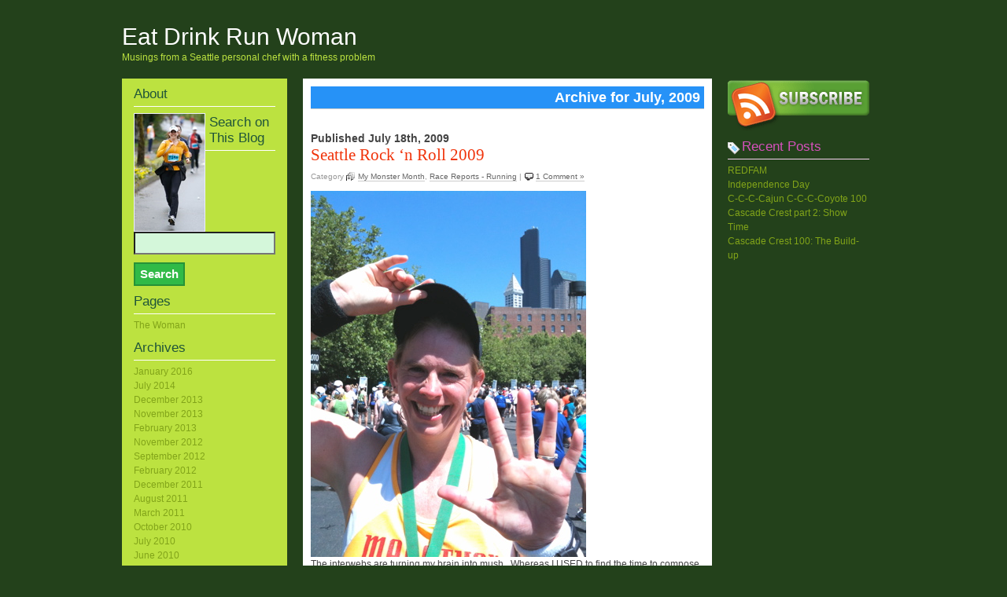

--- FILE ---
content_type: text/html; charset=UTF-8
request_url: https://eatdrinkrunwoman.com/?m=200907
body_size: 7039
content:
<!DOCTYPE html PUBLIC "-//W3C//DTD XHTML 1.0 Transitional//EN" "http://www.w3.org/TR/xhtml1/DTD/xhtml1-transitional.dtd">
<html xmlns="http://www.w3.org/1999/xhtml" lang="en-US">
<head profile="http://gmpg.org/xfn/11">
<meta http-equiv="Content-Type" content="text/html; charset=UTF-8" />
<title>
Eat Drink Run Woman | 2009 | July</title>
<meta name="generator" content="WordPress 6.8.3" />
<!-- leave this for stats -->
<link rel="stylesheet" href="https://eatdrinkrunwoman.com/wp-content/themes/jblock-10/style.css" type="text/css" media="screen" />
<link rel="alternate" type="application/rss+xml" title="Eat Drink Run Woman RSS Feed" href="https://eatdrinkrunwoman.com/?feed=rss2" />
<link rel="pingback" href="https://eatdrinkrunwoman.com/xmlrpc.php" />
<meta name='robots' content='max-image-preview:large' />
	<style>img:is([sizes="auto" i], [sizes^="auto," i]) { contain-intrinsic-size: 3000px 1500px }</style>
	<script type="text/javascript">
/* <![CDATA[ */
window._wpemojiSettings = {"baseUrl":"https:\/\/s.w.org\/images\/core\/emoji\/16.0.1\/72x72\/","ext":".png","svgUrl":"https:\/\/s.w.org\/images\/core\/emoji\/16.0.1\/svg\/","svgExt":".svg","source":{"concatemoji":"https:\/\/eatdrinkrunwoman.com\/wp-includes\/js\/wp-emoji-release.min.js?ver=6.8.3"}};
/*! This file is auto-generated */
!function(s,n){var o,i,e;function c(e){try{var t={supportTests:e,timestamp:(new Date).valueOf()};sessionStorage.setItem(o,JSON.stringify(t))}catch(e){}}function p(e,t,n){e.clearRect(0,0,e.canvas.width,e.canvas.height),e.fillText(t,0,0);var t=new Uint32Array(e.getImageData(0,0,e.canvas.width,e.canvas.height).data),a=(e.clearRect(0,0,e.canvas.width,e.canvas.height),e.fillText(n,0,0),new Uint32Array(e.getImageData(0,0,e.canvas.width,e.canvas.height).data));return t.every(function(e,t){return e===a[t]})}function u(e,t){e.clearRect(0,0,e.canvas.width,e.canvas.height),e.fillText(t,0,0);for(var n=e.getImageData(16,16,1,1),a=0;a<n.data.length;a++)if(0!==n.data[a])return!1;return!0}function f(e,t,n,a){switch(t){case"flag":return n(e,"\ud83c\udff3\ufe0f\u200d\u26a7\ufe0f","\ud83c\udff3\ufe0f\u200b\u26a7\ufe0f")?!1:!n(e,"\ud83c\udde8\ud83c\uddf6","\ud83c\udde8\u200b\ud83c\uddf6")&&!n(e,"\ud83c\udff4\udb40\udc67\udb40\udc62\udb40\udc65\udb40\udc6e\udb40\udc67\udb40\udc7f","\ud83c\udff4\u200b\udb40\udc67\u200b\udb40\udc62\u200b\udb40\udc65\u200b\udb40\udc6e\u200b\udb40\udc67\u200b\udb40\udc7f");case"emoji":return!a(e,"\ud83e\udedf")}return!1}function g(e,t,n,a){var r="undefined"!=typeof WorkerGlobalScope&&self instanceof WorkerGlobalScope?new OffscreenCanvas(300,150):s.createElement("canvas"),o=r.getContext("2d",{willReadFrequently:!0}),i=(o.textBaseline="top",o.font="600 32px Arial",{});return e.forEach(function(e){i[e]=t(o,e,n,a)}),i}function t(e){var t=s.createElement("script");t.src=e,t.defer=!0,s.head.appendChild(t)}"undefined"!=typeof Promise&&(o="wpEmojiSettingsSupports",i=["flag","emoji"],n.supports={everything:!0,everythingExceptFlag:!0},e=new Promise(function(e){s.addEventListener("DOMContentLoaded",e,{once:!0})}),new Promise(function(t){var n=function(){try{var e=JSON.parse(sessionStorage.getItem(o));if("object"==typeof e&&"number"==typeof e.timestamp&&(new Date).valueOf()<e.timestamp+604800&&"object"==typeof e.supportTests)return e.supportTests}catch(e){}return null}();if(!n){if("undefined"!=typeof Worker&&"undefined"!=typeof OffscreenCanvas&&"undefined"!=typeof URL&&URL.createObjectURL&&"undefined"!=typeof Blob)try{var e="postMessage("+g.toString()+"("+[JSON.stringify(i),f.toString(),p.toString(),u.toString()].join(",")+"));",a=new Blob([e],{type:"text/javascript"}),r=new Worker(URL.createObjectURL(a),{name:"wpTestEmojiSupports"});return void(r.onmessage=function(e){c(n=e.data),r.terminate(),t(n)})}catch(e){}c(n=g(i,f,p,u))}t(n)}).then(function(e){for(var t in e)n.supports[t]=e[t],n.supports.everything=n.supports.everything&&n.supports[t],"flag"!==t&&(n.supports.everythingExceptFlag=n.supports.everythingExceptFlag&&n.supports[t]);n.supports.everythingExceptFlag=n.supports.everythingExceptFlag&&!n.supports.flag,n.DOMReady=!1,n.readyCallback=function(){n.DOMReady=!0}}).then(function(){return e}).then(function(){var e;n.supports.everything||(n.readyCallback(),(e=n.source||{}).concatemoji?t(e.concatemoji):e.wpemoji&&e.twemoji&&(t(e.twemoji),t(e.wpemoji)))}))}((window,document),window._wpemojiSettings);
/* ]]> */
</script>
<style id='wp-emoji-styles-inline-css' type='text/css'>

	img.wp-smiley, img.emoji {
		display: inline !important;
		border: none !important;
		box-shadow: none !important;
		height: 1em !important;
		width: 1em !important;
		margin: 0 0.07em !important;
		vertical-align: -0.1em !important;
		background: none !important;
		padding: 0 !important;
	}
</style>
<link rel='stylesheet' id='wp-block-library-css' href='https://eatdrinkrunwoman.com/wp-includes/css/dist/block-library/style.min.css?ver=6.8.3' type='text/css' media='all' />
<style id='classic-theme-styles-inline-css' type='text/css'>
/*! This file is auto-generated */
.wp-block-button__link{color:#fff;background-color:#32373c;border-radius:9999px;box-shadow:none;text-decoration:none;padding:calc(.667em + 2px) calc(1.333em + 2px);font-size:1.125em}.wp-block-file__button{background:#32373c;color:#fff;text-decoration:none}
</style>
<style id='global-styles-inline-css' type='text/css'>
:root{--wp--preset--aspect-ratio--square: 1;--wp--preset--aspect-ratio--4-3: 4/3;--wp--preset--aspect-ratio--3-4: 3/4;--wp--preset--aspect-ratio--3-2: 3/2;--wp--preset--aspect-ratio--2-3: 2/3;--wp--preset--aspect-ratio--16-9: 16/9;--wp--preset--aspect-ratio--9-16: 9/16;--wp--preset--color--black: #000000;--wp--preset--color--cyan-bluish-gray: #abb8c3;--wp--preset--color--white: #ffffff;--wp--preset--color--pale-pink: #f78da7;--wp--preset--color--vivid-red: #cf2e2e;--wp--preset--color--luminous-vivid-orange: #ff6900;--wp--preset--color--luminous-vivid-amber: #fcb900;--wp--preset--color--light-green-cyan: #7bdcb5;--wp--preset--color--vivid-green-cyan: #00d084;--wp--preset--color--pale-cyan-blue: #8ed1fc;--wp--preset--color--vivid-cyan-blue: #0693e3;--wp--preset--color--vivid-purple: #9b51e0;--wp--preset--gradient--vivid-cyan-blue-to-vivid-purple: linear-gradient(135deg,rgba(6,147,227,1) 0%,rgb(155,81,224) 100%);--wp--preset--gradient--light-green-cyan-to-vivid-green-cyan: linear-gradient(135deg,rgb(122,220,180) 0%,rgb(0,208,130) 100%);--wp--preset--gradient--luminous-vivid-amber-to-luminous-vivid-orange: linear-gradient(135deg,rgba(252,185,0,1) 0%,rgba(255,105,0,1) 100%);--wp--preset--gradient--luminous-vivid-orange-to-vivid-red: linear-gradient(135deg,rgba(255,105,0,1) 0%,rgb(207,46,46) 100%);--wp--preset--gradient--very-light-gray-to-cyan-bluish-gray: linear-gradient(135deg,rgb(238,238,238) 0%,rgb(169,184,195) 100%);--wp--preset--gradient--cool-to-warm-spectrum: linear-gradient(135deg,rgb(74,234,220) 0%,rgb(151,120,209) 20%,rgb(207,42,186) 40%,rgb(238,44,130) 60%,rgb(251,105,98) 80%,rgb(254,248,76) 100%);--wp--preset--gradient--blush-light-purple: linear-gradient(135deg,rgb(255,206,236) 0%,rgb(152,150,240) 100%);--wp--preset--gradient--blush-bordeaux: linear-gradient(135deg,rgb(254,205,165) 0%,rgb(254,45,45) 50%,rgb(107,0,62) 100%);--wp--preset--gradient--luminous-dusk: linear-gradient(135deg,rgb(255,203,112) 0%,rgb(199,81,192) 50%,rgb(65,88,208) 100%);--wp--preset--gradient--pale-ocean: linear-gradient(135deg,rgb(255,245,203) 0%,rgb(182,227,212) 50%,rgb(51,167,181) 100%);--wp--preset--gradient--electric-grass: linear-gradient(135deg,rgb(202,248,128) 0%,rgb(113,206,126) 100%);--wp--preset--gradient--midnight: linear-gradient(135deg,rgb(2,3,129) 0%,rgb(40,116,252) 100%);--wp--preset--font-size--small: 13px;--wp--preset--font-size--medium: 20px;--wp--preset--font-size--large: 36px;--wp--preset--font-size--x-large: 42px;--wp--preset--spacing--20: 0.44rem;--wp--preset--spacing--30: 0.67rem;--wp--preset--spacing--40: 1rem;--wp--preset--spacing--50: 1.5rem;--wp--preset--spacing--60: 2.25rem;--wp--preset--spacing--70: 3.38rem;--wp--preset--spacing--80: 5.06rem;--wp--preset--shadow--natural: 6px 6px 9px rgba(0, 0, 0, 0.2);--wp--preset--shadow--deep: 12px 12px 50px rgba(0, 0, 0, 0.4);--wp--preset--shadow--sharp: 6px 6px 0px rgba(0, 0, 0, 0.2);--wp--preset--shadow--outlined: 6px 6px 0px -3px rgba(255, 255, 255, 1), 6px 6px rgba(0, 0, 0, 1);--wp--preset--shadow--crisp: 6px 6px 0px rgba(0, 0, 0, 1);}:where(.is-layout-flex){gap: 0.5em;}:where(.is-layout-grid){gap: 0.5em;}body .is-layout-flex{display: flex;}.is-layout-flex{flex-wrap: wrap;align-items: center;}.is-layout-flex > :is(*, div){margin: 0;}body .is-layout-grid{display: grid;}.is-layout-grid > :is(*, div){margin: 0;}:where(.wp-block-columns.is-layout-flex){gap: 2em;}:where(.wp-block-columns.is-layout-grid){gap: 2em;}:where(.wp-block-post-template.is-layout-flex){gap: 1.25em;}:where(.wp-block-post-template.is-layout-grid){gap: 1.25em;}.has-black-color{color: var(--wp--preset--color--black) !important;}.has-cyan-bluish-gray-color{color: var(--wp--preset--color--cyan-bluish-gray) !important;}.has-white-color{color: var(--wp--preset--color--white) !important;}.has-pale-pink-color{color: var(--wp--preset--color--pale-pink) !important;}.has-vivid-red-color{color: var(--wp--preset--color--vivid-red) !important;}.has-luminous-vivid-orange-color{color: var(--wp--preset--color--luminous-vivid-orange) !important;}.has-luminous-vivid-amber-color{color: var(--wp--preset--color--luminous-vivid-amber) !important;}.has-light-green-cyan-color{color: var(--wp--preset--color--light-green-cyan) !important;}.has-vivid-green-cyan-color{color: var(--wp--preset--color--vivid-green-cyan) !important;}.has-pale-cyan-blue-color{color: var(--wp--preset--color--pale-cyan-blue) !important;}.has-vivid-cyan-blue-color{color: var(--wp--preset--color--vivid-cyan-blue) !important;}.has-vivid-purple-color{color: var(--wp--preset--color--vivid-purple) !important;}.has-black-background-color{background-color: var(--wp--preset--color--black) !important;}.has-cyan-bluish-gray-background-color{background-color: var(--wp--preset--color--cyan-bluish-gray) !important;}.has-white-background-color{background-color: var(--wp--preset--color--white) !important;}.has-pale-pink-background-color{background-color: var(--wp--preset--color--pale-pink) !important;}.has-vivid-red-background-color{background-color: var(--wp--preset--color--vivid-red) !important;}.has-luminous-vivid-orange-background-color{background-color: var(--wp--preset--color--luminous-vivid-orange) !important;}.has-luminous-vivid-amber-background-color{background-color: var(--wp--preset--color--luminous-vivid-amber) !important;}.has-light-green-cyan-background-color{background-color: var(--wp--preset--color--light-green-cyan) !important;}.has-vivid-green-cyan-background-color{background-color: var(--wp--preset--color--vivid-green-cyan) !important;}.has-pale-cyan-blue-background-color{background-color: var(--wp--preset--color--pale-cyan-blue) !important;}.has-vivid-cyan-blue-background-color{background-color: var(--wp--preset--color--vivid-cyan-blue) !important;}.has-vivid-purple-background-color{background-color: var(--wp--preset--color--vivid-purple) !important;}.has-black-border-color{border-color: var(--wp--preset--color--black) !important;}.has-cyan-bluish-gray-border-color{border-color: var(--wp--preset--color--cyan-bluish-gray) !important;}.has-white-border-color{border-color: var(--wp--preset--color--white) !important;}.has-pale-pink-border-color{border-color: var(--wp--preset--color--pale-pink) !important;}.has-vivid-red-border-color{border-color: var(--wp--preset--color--vivid-red) !important;}.has-luminous-vivid-orange-border-color{border-color: var(--wp--preset--color--luminous-vivid-orange) !important;}.has-luminous-vivid-amber-border-color{border-color: var(--wp--preset--color--luminous-vivid-amber) !important;}.has-light-green-cyan-border-color{border-color: var(--wp--preset--color--light-green-cyan) !important;}.has-vivid-green-cyan-border-color{border-color: var(--wp--preset--color--vivid-green-cyan) !important;}.has-pale-cyan-blue-border-color{border-color: var(--wp--preset--color--pale-cyan-blue) !important;}.has-vivid-cyan-blue-border-color{border-color: var(--wp--preset--color--vivid-cyan-blue) !important;}.has-vivid-purple-border-color{border-color: var(--wp--preset--color--vivid-purple) !important;}.has-vivid-cyan-blue-to-vivid-purple-gradient-background{background: var(--wp--preset--gradient--vivid-cyan-blue-to-vivid-purple) !important;}.has-light-green-cyan-to-vivid-green-cyan-gradient-background{background: var(--wp--preset--gradient--light-green-cyan-to-vivid-green-cyan) !important;}.has-luminous-vivid-amber-to-luminous-vivid-orange-gradient-background{background: var(--wp--preset--gradient--luminous-vivid-amber-to-luminous-vivid-orange) !important;}.has-luminous-vivid-orange-to-vivid-red-gradient-background{background: var(--wp--preset--gradient--luminous-vivid-orange-to-vivid-red) !important;}.has-very-light-gray-to-cyan-bluish-gray-gradient-background{background: var(--wp--preset--gradient--very-light-gray-to-cyan-bluish-gray) !important;}.has-cool-to-warm-spectrum-gradient-background{background: var(--wp--preset--gradient--cool-to-warm-spectrum) !important;}.has-blush-light-purple-gradient-background{background: var(--wp--preset--gradient--blush-light-purple) !important;}.has-blush-bordeaux-gradient-background{background: var(--wp--preset--gradient--blush-bordeaux) !important;}.has-luminous-dusk-gradient-background{background: var(--wp--preset--gradient--luminous-dusk) !important;}.has-pale-ocean-gradient-background{background: var(--wp--preset--gradient--pale-ocean) !important;}.has-electric-grass-gradient-background{background: var(--wp--preset--gradient--electric-grass) !important;}.has-midnight-gradient-background{background: var(--wp--preset--gradient--midnight) !important;}.has-small-font-size{font-size: var(--wp--preset--font-size--small) !important;}.has-medium-font-size{font-size: var(--wp--preset--font-size--medium) !important;}.has-large-font-size{font-size: var(--wp--preset--font-size--large) !important;}.has-x-large-font-size{font-size: var(--wp--preset--font-size--x-large) !important;}
:where(.wp-block-post-template.is-layout-flex){gap: 1.25em;}:where(.wp-block-post-template.is-layout-grid){gap: 1.25em;}
:where(.wp-block-columns.is-layout-flex){gap: 2em;}:where(.wp-block-columns.is-layout-grid){gap: 2em;}
:root :where(.wp-block-pullquote){font-size: 1.5em;line-height: 1.6;}
</style>
<link rel="https://api.w.org/" href="https://eatdrinkrunwoman.com/index.php?rest_route=/" /><link rel="EditURI" type="application/rsd+xml" title="RSD" href="https://eatdrinkrunwoman.com/xmlrpc.php?rsd" />
<meta name="generator" content="WordPress 6.8.3" />
</head>
<body>
<div id="top">
<div id="pager">
  <div id="headr">
    <h1><a href="https://eatdrinkrunwoman.com/">
      Eat Drink Run Woman      </a></h1>
    <div class="description">
      Musings from a Seattle personal chef with a fitness problem    </div>
  </div>
  <div class="ads726"> </div>
</div>
</div>
<hr />
<div id="page"><div id="left">
<div id="content" class="narrowcolumn">
        <h2 class="pagetitle">Archive for
    July, 2009  </h2>
    <div class="navigation">
    <div class="alignleft">
          </div>
    <div class="alignright">
          </div>
  </div>
  <br class="clear" />
    <div class="post">
  <h3 class="timr">Published
      July 18th, 2009      </h3>
    <h2 id="post-348"><a href="https://eatdrinkrunwoman.com/?p=348" rel="bookmark" title="Permanent Link to Seattle Rock &#8216;n Roll 2009">
      Seattle Rock &#8216;n Roll 2009      </a></h2>
    <p class="postmetadata">
      <!-- by Ovens2betsy -->
	  Category
      <span class="catr">
      <a href="https://eatdrinkrunwoman.com/?cat=105" rel="category">My Monster Month</a>, <a href="https://eatdrinkrunwoman.com/?cat=3" rel="category">Race Reports - Running</a>      </span> |
            <span class="commr">
      <a href="https://eatdrinkrunwoman.com/?p=348#comments">1 Comment &#187;</a>      </span></p>
    <div class="entry">
      <p><img fetchpriority="high" decoding="async" class="alignnone size-full wp-image-349" title="rnrfinish" src="http://eatdrinkrunwoman.com/wp-content/uploads/2009/07/rnrfinish.jpg" alt="rnrfinish" width="350" height="466" srcset="https://eatdrinkrunwoman.com/wp-content/uploads/2009/07/rnrfinish.jpg 350w, https://eatdrinkrunwoman.com/wp-content/uploads/2009/07/rnrfinish-225x300.jpg 225w" sizes="(max-width: 350px) 100vw, 350px" /></p>
<p style="clear: left">
<p>The interwebs are turning my brain into mush.  Whereas I USED to find the time to compose pithy prose, nowadays you&#8217;re more apt to find me on Facebook and various running forums with nary a pith to my name.  Pretty pithiful, I mean, pitiful (or pithiless?)</p>
<p>Anyhoo, I aim to reverse the trend.  I realize my blathering may not interest many, but it provides me with a great outlet for my writing.  And I&#8217;m not just talking race reports, although yes, this one will be.</p>
<p>When Elite Racing announced it was taking over the Seafair Marathon I was ecstatic &#8212; for once I&#8217;d be running a local inaugural race.  Even better, we managed to nab a couple of the one-day-only $47 registration specials.  Score!  At the time we weren&#8217;t yet Marathon Maniacs, so little did I know it would be my 5th race for the month.</p>
<p>I was really excited as not only would the race be held at a better time of year than the Seattle Marathon, it truly was a destination marathon.  Whereas Seattle may attract people primarily from around the Northwest, Seattle Rock &#8216;n Roll would be bringing in runners from across the country.  I was curious to see how the city would handle 25,000+ runners (the Seattle Marathon typically has about 12,000-14,000).  The race sold out in May, much to the dismay of several (I saw many bibs listed on Craig&#8217;s List for an exorbitant amount).</p>
<p>In an attempt to fortify my running karma, I volunteered at the expo the day before.  Fortunately I was placed in registration as I was able to sit (I figured standing all day would not bode well for the marathon).  But while my legs got rest my arm did not; after pointing toward the t-shirt/goody bag pickup about a bajillion times my shoulder started to ache!  Oh well.  The expo itself was one of the largest I&#8217;ve seen, rivaled only by Boston&#8217;s.  I showed restraint and didn&#8217;t buy a thing, save for two $50 registrations for next year&#8217;s race.  (It was an expo special; the cost has already increased to $100).</p>
<p> <a href="https://eatdrinkrunwoman.com/?p=348#more-348" class="more-link"><span aria-label="Continue reading Seattle Rock &#8216;n Roll 2009">(more&hellip;)</span></a></p>
    </div>
  </div>
    <div class="navigation">
    <div class="alignleft">
          </div>
    <div class="alignright">
          </div>
  </div>
  </div>
<div id="sidebar">
<div class="side1">
<ul>
<li><li class="about">
  <h2>About</h2>
  <p><img src="https://eatdrinkrunwoman.com/wp-content/themes/jblock-10/images/BetsyMI.jpg" class="ileft" id="avatr"  /></p>
  </li>
</li>
    			<li><h2>Search on This Blog</h2>
				<form method="get" id="searchform" action="https://eatdrinkrunwoman.com/">
<div><input type="text" value="" name="s" id="s" />
<input type="submit" id="searchsubmit" value="Search" />
</div>
</form>
			</li>
  <li class="pagenav"><h2>Pages</h2><ul><li class="page_item page-item-2"><a href="https://eatdrinkrunwoman.com/?page_id=2">The Woman</a></li>
</ul></li>	  <li>
        <h2>Archives</h2>
        <ul>
          	<li><a href='https://eatdrinkrunwoman.com/?m=201601'>January 2016</a></li>
	<li><a href='https://eatdrinkrunwoman.com/?m=201407'>July 2014</a></li>
	<li><a href='https://eatdrinkrunwoman.com/?m=201312'>December 2013</a></li>
	<li><a href='https://eatdrinkrunwoman.com/?m=201311'>November 2013</a></li>
	<li><a href='https://eatdrinkrunwoman.com/?m=201302'>February 2013</a></li>
	<li><a href='https://eatdrinkrunwoman.com/?m=201211'>November 2012</a></li>
	<li><a href='https://eatdrinkrunwoman.com/?m=201209'>September 2012</a></li>
	<li><a href='https://eatdrinkrunwoman.com/?m=201202'>February 2012</a></li>
	<li><a href='https://eatdrinkrunwoman.com/?m=201112'>December 2011</a></li>
	<li><a href='https://eatdrinkrunwoman.com/?m=201108'>August 2011</a></li>
	<li><a href='https://eatdrinkrunwoman.com/?m=201103'>March 2011</a></li>
	<li><a href='https://eatdrinkrunwoman.com/?m=201010'>October 2010</a></li>
	<li><a href='https://eatdrinkrunwoman.com/?m=201007'>July 2010</a></li>
	<li><a href='https://eatdrinkrunwoman.com/?m=201006'>June 2010</a></li>
	<li><a href='https://eatdrinkrunwoman.com/?m=201005'>May 2010</a></li>
	<li><a href='https://eatdrinkrunwoman.com/?m=201003'>March 2010</a></li>
	<li><a href='https://eatdrinkrunwoman.com/?m=201002'>February 2010</a></li>
	<li><a href='https://eatdrinkrunwoman.com/?m=201001'>January 2010</a></li>
	<li><a href='https://eatdrinkrunwoman.com/?m=200912'>December 2009</a></li>
	<li><a href='https://eatdrinkrunwoman.com/?m=200911'>November 2009</a></li>
	<li><a href='https://eatdrinkrunwoman.com/?m=200910'>October 2009</a></li>
	<li><a href='https://eatdrinkrunwoman.com/?m=200909'>September 2009</a></li>
	<li><a href='https://eatdrinkrunwoman.com/?m=200908'>August 2009</a></li>
	<li><a href='https://eatdrinkrunwoman.com/?m=200907'>July 2009</a></li>
	<li><a href='https://eatdrinkrunwoman.com/?m=200906'>June 2009</a></li>
	<li><a href='https://eatdrinkrunwoman.com/?m=200905'>May 2009</a></li>
	<li><a href='https://eatdrinkrunwoman.com/?m=200904'>April 2009</a></li>
	<li><a href='https://eatdrinkrunwoman.com/?m=200903'>March 2009</a></li>
	<li><a href='https://eatdrinkrunwoman.com/?m=200902'>February 2009</a></li>
	<li><a href='https://eatdrinkrunwoman.com/?m=200901'>January 2009</a></li>
	<li><a href='https://eatdrinkrunwoman.com/?m=200812'>December 2008</a></li>
	<li><a href='https://eatdrinkrunwoman.com/?m=200811'>November 2008</a></li>
	<li><a href='https://eatdrinkrunwoman.com/?m=200810'>October 2008</a></li>
	<li><a href='https://eatdrinkrunwoman.com/?m=200809'>September 2008</a></li>
	<li><a href='https://eatdrinkrunwoman.com/?m=200808'>August 2008</a></li>
	<li><a href='https://eatdrinkrunwoman.com/?m=200807'>July 2008</a></li>
	<li><a href='https://eatdrinkrunwoman.com/?m=200806'>June 2008</a></li>
	<li><a href='https://eatdrinkrunwoman.com/?m=200805'>May 2008</a></li>
	<li><a href='https://eatdrinkrunwoman.com/?m=200804'>April 2008</a></li>
	<li><a href='https://eatdrinkrunwoman.com/?m=200803'>March 2008</a></li>
	<li><a href='https://eatdrinkrunwoman.com/?m=200802'>February 2008</a></li>
	<li><a href='https://eatdrinkrunwoman.com/?m=200801'>January 2008</a></li>
	<li><a href='https://eatdrinkrunwoman.com/?m=200712'>December 2007</a></li>
	<li><a href='https://eatdrinkrunwoman.com/?m=200711'>November 2007</a></li>
	<li><a href='https://eatdrinkrunwoman.com/?m=200710'>October 2007</a></li>
	<li><a href='https://eatdrinkrunwoman.com/?m=200709'>September 2007</a></li>
	<li><a href='https://eatdrinkrunwoman.com/?m=200708'>August 2007</a></li>
	<li><a href='https://eatdrinkrunwoman.com/?m=200707'>July 2007</a></li>
	<li><a href='https://eatdrinkrunwoman.com/?m=200706'>June 2007</a></li>
	<li><a href='https://eatdrinkrunwoman.com/?m=200705'>May 2007</a></li>
	<li><a href='https://eatdrinkrunwoman.com/?m=200704'>April 2007</a></li>
	<li><a href='https://eatdrinkrunwoman.com/?m=200703'>March 2007</a></li>
        </ul>
      </li>
      <li class="categories"><h2>Categories</h2><ul>	<li class="cat-item cat-item-134"><a href="https://eatdrinkrunwoman.com/?cat=134">13 in 12</a> (3)
</li>
	<li class="cat-item cat-item-14"><a href="https://eatdrinkrunwoman.com/?cat=14">Beantown bound</a> (39)
</li>
	<li class="cat-item cat-item-4"><a href="https://eatdrinkrunwoman.com/?cat=4">Fitness Musings</a> (56)
</li>
	<li class="cat-item cat-item-11"><a href="https://eatdrinkrunwoman.com/?cat=11">Fuel</a> (3)
</li>
	<li class="cat-item cat-item-13"><a href="https://eatdrinkrunwoman.com/?cat=13">Gear</a> (5)
</li>
	<li class="cat-item cat-item-7"><a href="https://eatdrinkrunwoman.com/?cat=7">Medoc Madness</a> (8)
</li>
	<li class="cat-item cat-item-105"><a href="https://eatdrinkrunwoman.com/?cat=105">My Monster Month</a> (4)
</li>
	<li class="cat-item cat-item-20"><a href="https://eatdrinkrunwoman.com/?cat=20">Pfitzinger 18/55</a> (22)
</li>
	<li class="cat-item cat-item-19"><a href="https://eatdrinkrunwoman.com/?cat=19">Pure Madness</a> (4)
</li>
	<li class="cat-item cat-item-3"><a href="https://eatdrinkrunwoman.com/?cat=3">Race Reports &#8211; Running</a> (65)
</li>
	<li class="cat-item cat-item-6"><a href="https://eatdrinkrunwoman.com/?cat=6">Race Reports &#8211; Triathlon</a> (3)
</li>
	<li class="cat-item cat-item-5"><a href="https://eatdrinkrunwoman.com/?cat=5">Training</a> (31)
</li>
	<li class="cat-item cat-item-10"><a href="https://eatdrinkrunwoman.com/?cat=10">Training Schedule</a> (1)
</li>
	<li class="cat-item cat-item-1"><a href="https://eatdrinkrunwoman.com/?cat=1">Uncategorized</a> (16)
</li>
	<li class="cat-item cat-item-12"><a href="https://eatdrinkrunwoman.com/?cat=12">Weight Weight&#8230;Don&#039;t Tell Me</a> (10)
</li>
	<li class="cat-item cat-item-118"><a href="https://eatdrinkrunwoman.com/?cat=118">WRIGHTSOCK Challenge</a> (4)
</li>
</ul></li>  </li>
</div>
</div>
</div> <!-- end left -->
<div id="right">
  <div class="side2">
    <ul>
<li>
<a href="https://eatdrinkrunwoman.com/?feed=rss2" rel="alternate" type="application/rss+xml"><img src="https://eatdrinkrunwoman.com/wp-content/themes/jblock-10/images/feed-me.png" alt="" style="vertical-align:middle;border:0"/></a></li>
  </li>
	  
		<li id="recent-posts-3" class="widget widget_recent_entries">
		<h2 class="widgettitle">Recent Posts</h2>

		<ul>
											<li>
					<a href="https://eatdrinkrunwoman.com/?p=671">REDFAM</a>
									</li>
											<li>
					<a href="https://eatdrinkrunwoman.com/?p=655">Independence Day</a>
									</li>
											<li>
					<a href="https://eatdrinkrunwoman.com/?p=641">C-C-C-Cajun C-C-C-Coyote 100</a>
									</li>
											<li>
					<a href="https://eatdrinkrunwoman.com/?p=633">Cascade Crest part 2: Show Time</a>
									</li>
											<li>
					<a href="https://eatdrinkrunwoman.com/?p=629">Cascade Crest 100: The Build-up</a>
									</li>
					</ul>

		</li>
    </ul>
  </div>
</div>
<br class="clear" />
</div>
<div id="footer">
  <hr />
  <p>
  <strong>
    Eat Drink Run Woman    </strong> &copy; 2007 All Rights Reserved. Using <a href="http://wordpress.org/">WordPress</a> Engine <br />
    <br /><span class="rss"><a href="https://eatdrinkrunwoman.com/?feed=rss2">Entries</a></span> and <span class="rss"><a href="https://eatdrinkrunwoman.com/?feed=comments-rss2">Comments</a><span>. 
    <!--44 queries. 0.808 seconds. -->
  </p>
  <p class="right"> <span><a href="http://www.jauhari.net/themes/jblock" title="jBlock 2.1">jBlock 2.1 theme</a> made by <a href="http://www.jauhari.net/">Nurudin Jauhari</a></span> </p>
  <br class="clear" />
</div>
</body></html>

--- FILE ---
content_type: text/css
request_url: https://eatdrinkrunwoman.com/wp-content/themes/jblock-10/style.css
body_size: 2436
content:
/*  
Theme Name: jBlock
Theme URI: http://www.jauhari.net/themes/jblock
Description: <p>jBlock Theme is clean layout that build with 3 Colums Layout .</p><ul style="list-style:none;"><li>* Cute Feed Icon and Left and Right Sidebar</li><li>* Widget Ready and Change About text via Profile<li><li>* Tested on WordPress 2.1.x</li></ul> <p>Visit the <a href="http://www.jauhari.net/themes/jblock">Theme Page</a> for theme update and other related information.</p><p>Please Note This is Sponsored Themes</p> <p>The CSS, XHTML and design is released under a <a href="http://creativecommons.org/licenses/by/3.0/">Creative Commons Attribution 3.0 License</a></p>
Version: 2.1
Author: Nurudin Jauhari
Author URI: http://www.jauhari.net/

	This theme was designed and built by Nurudin Jauhari,
	whose blog you will find at http://jauhari.net/themes/jblock
	Crafted on 04 April 2007
	Last Edit: 23 April 2007 03.37  +7 GMT

	The CSS, XHTML and design is released under a Creative Commons Attribution 3.0 License:
	http://creativecommons.org/licenses/by/3.0/

*/

/* Social Style 
********************* */

html
{
	height: 100%;
	margin-bottom: 0.1em;
	overflow-y: scroll;
}
*
{
	margin: 0;
	padding: 0;
}
img
{
	border: 0;
}
p
{
	line-height: 1.6em;
	margin: 0.7em 0;
}
dl
{
	margin: 1em 0;
}
dt
{
	font-weight: bold;
}
dd
{
	margin: 0.5em;
	padding: 0;
}
img.right
{
	float: right;
	margin: 10px 0 0 10px;
}
img.left
{
	float: left;
	margin: 0 10px 10px 0;
}
hr
{
	display: none;
}
body
{
	background-attachment: fixed;
	background: #23411B;
	color: #444;
	font: 74%/1.6em verdana, tahoma, arial, sans-serif; 
	margin: 0 0 30px;
	padding: 0;
	text-align: center;
}
a
{
	text-decoration: none;
}
a:link, a:visited
{
	color: #666;
}
a:hover, a:active
{
}
h1, h2, h3, h4, h5, h6
{
	font-family: Georgia, Verdana, Arial, Serif;
}

/* Etc
******************** */
br.clear {
	clear: both;
}

/* Design 
******************** */
#page {
	text-align: left;
	width: 950px;
	padding: 0 20px 20px 0;
/*	border-top: 10px solid #C42113; */
	margin: 0 auto;
}
#top {
	width: 970px;
	padding: 0;
	margin: 0 auto;
	}
#pager {
	height: 100px;
}
#headr {
	float: left;
	margin: 0;
	padding: 0;
	text-align:left;
	color: #C3EAFB;
}

#left {
	float: left;
	width: 750px;
}
#right {
	float: right;
	width: 180px;
}

#content {
	width: 500px;
	float: right;
	background: #fff;
	padding: 10px;
}
.post {
	border-bottom: 1px dashed #e6ccb0;
	margin-bottom: 10px;
}
.postmetadata {
	font-size: .9em;
	color: #999;
}
.postmetadata  a{
	color: #666;
}

#sidebar {
	width: 180px;
	float: left;
	padding-left: 15px;
	background: #BCE240;
	color: #5F7813;
	padding-right: 15px;
	padding-bottom: 150px;	
}
.side1 {
}
.side2 {
}
.boxr {
	color: #ccc;
}


#footer {
	width: 730px;
	text-align: left;
	margin: 0 auto;
	padding-left: 220px;
}

/* Design 
******************** */
#right ul, #sidebar  ul{
	list-style: none;
}

/* Design  Typo
********************* */
#headr  h1 {
	font: 2.5em "Trebuchet MS", Verdana, sans-serif;
	margin: 30px 0 0 0;
	color: #fff;
}
#headr h1 a {
	color: #fff;
	}
#headr .description {
	color: #BCE240;
	margin-left: 0;
}

#sidebar  .side1 h2{
	font: 1.4em "Trebuchet MS", Verdana, sans-serif;
	color: #205539;
	border-bottom: 1px solid #FFFFFF;
	padding-bottom: 5px;
	margin-top: 10px;
	margin-bottom: 5px;
}
#sidebar a {
	color: #82A419;
}
#sidebar a:hover {
	color: #A21B5F;
}
#right  .side2 h2{
	font: 1.4em "Trebuchet MS", Verdana, sans-serif;
	color: #D551BC;
	background: url(images/tag_blue.png) 0 40% no-repeat;
	border-bottom: 1px solid #F7D4F1;
	padding-bottom: 5px;
	padding-left: 18px;
	margin-top: 10px;
	margin-bottom: 5px;
}
#right .side2 a {
	color: #82A419;
	
}
#right .side2 a:hover {
	color: #BCE240;
}
#sidebar #avatr {
	border: 1px solid #EAECFB;
}
h2.pagetitle {
	text-align: right;
	border-bottom: 1px solid #ccc;
	background: #2692F7;
	padding: 5px;
	color: #fff;
	margin-bottom: 10px;
}
.post h2 {
	font: 1.8em Aria,verdana; 
}
.post h2 a {	
	color: #F0330A;
}
.post h2 a:hover {
	color: #C42A08;
}
.post ul {
	margin-left: 35px;
}
.post ol {
	margin-left: 40px;
}
p.postmetadata
{
	color: #999;
	font-size: 85%;
	margin-bottom: 10px;
}
p.postmetadata a
{
	color: #666;
	text-decoration: none;
}
span.timr
{
	background: url(images/timr.png) 0 0 no-repeat;
	padding-left: 15px;
}
span.catr
{
	background: url(images/catr.png) 0 0 no-repeat;
	padding-left: 15px;
}
span.editr
{
	background: url(images/editr.png) 0 0 no-repeat;
	padding-left: 15px;
}
span.commr
{
	background: url(images/commr.png) 0 0 no-repeat;
	padding-left: 15px;
}
.post ul.postspermonth{
	list-style:none;
	padding: 0;
	margin: 0;
}
.post p a {
	border-bottom: 1px solid #ccc;
}
.post p a:hover {
	border: none;
}
.post a img, .post img {
	border: none;
	float: left;
	padding-right: 5px;
}	

.categr, .monthr {
	margin-bottom: 20px;
}
.categr h2, .monthr h2{
	border-bottom: 1px solid #ccc;
}
#footer {
	color: #BCE240;
	font-size: 0.95em;
}
#footer a {
	color: #fff;
}
#footer a:hover {
	color: #fff;
	text-decoration: underline
}
.rss {
	background: url(images/feed-icon-10x10.png) left center no-repeat;
	padding-left: 12px;
}
/* Comment Etc
********************* */
.navigation a
{
	color: #666;
}
.alignleft
{
	float: left;
	width: 50%;
}
.alignright
{
	float: right;
	text-align: right;
	width: 50%;
}

.ileft {
	float: left;
	margin-right: 5px;
}
p.stats {
	color: #999;
	font-size: .8em;
	border: 1px solid #ccc;
	border-left: none;
	border-right: none;
}
blockquote
{
	background: url(images/blockquote.gif) no-repeat left top;
	color: #666;
	margin: 1em;
	padding: 0 0 10px 50px;
}
#content .commentsfeedr
{
	background: url(images/feed.png) no-repeat left center;
	padding-left: 20px;
}
#content .trackbackr
{
	background: url(images/arrow_refresh.png) no-repeat left center;
	padding-left: 20px;
}
input.textbox, textarea
{
	background: #fff url(images/shadow_top.gif) repeat-x top;
	border: #ccc 1px solid;
	font: 1em Verdana, Arial, Serif;
	padding: 2px;
}
input.textbox:focus, textarea:focus
{
	background: #fff url(images/shadow_top.gif) repeat-x top;
	border: #999 1px solid;
}
#submit
{
	padding: 3px 5px;
}
.comment
{
	background: #fff url(images/shadow_top.gif) repeat-x top;
	border-bottom: #ddd 1px solid;
	list-style: none;
	margin: 0;
	padding: 1em 0.5em;
}
.alt
{
	background: #f9f9f9;
}
.MyAvatars
{
	border: 1px solid #ccc;
	border-bottom: 1px solid #999;
	border-right: 1px solid #999;
	float: right;
	margin-left: 5px;
	margin-right: 10px;
	padding: 3px;
}
#comment {
	width: 100%;
}

#left input#s {
	width: 92%;
	padding: 5px;
	margin-bottom: 10px;
	background: #D4F7DA;
}
#left input#s:focus {
	width: 92%;
	padding: 5px;
	margin-bottom: 10px;
	background: #333;
	color: #fff;
}

#left input#searchsubmit
{
	background: #30BA47;
	border: #269237 2px solid;
	color: #fff;
	font-size: 1.3em;
	margin: 0;
	font-weight: bold;
	padding: 4px 6px;
}
#left input#searchsubmit:focus
{
	background: #BCE240;
}

fieldset {
	border: none;
}
textarea#cp_message {
	width: 100%;
}

pre {
	width: 95%;
	overflow:auto;
	font: 13px 'Courier New', Courier, Verdana, Arial, sans-serif;
	color: #2692F7;
	max-height: 350px;
	line-height: 18px;
	margin: 10px 0;
	border: 1px solid #D4E7F7;
	padding: 5px;
	background: #EAF3FB;
}

code {
font: 13px 'Courier New', Courier, Verdana, Arial, sans-serif;
color: #2692F7;
padding: 2px;
}

/* Change Log *** 
1.0	: Public Releaed
1.1	: Edit Feed Image and Dynamic Widget
2.1	: CHange License from GPL to Creative Commons Attribution 3.0 License:
*** */